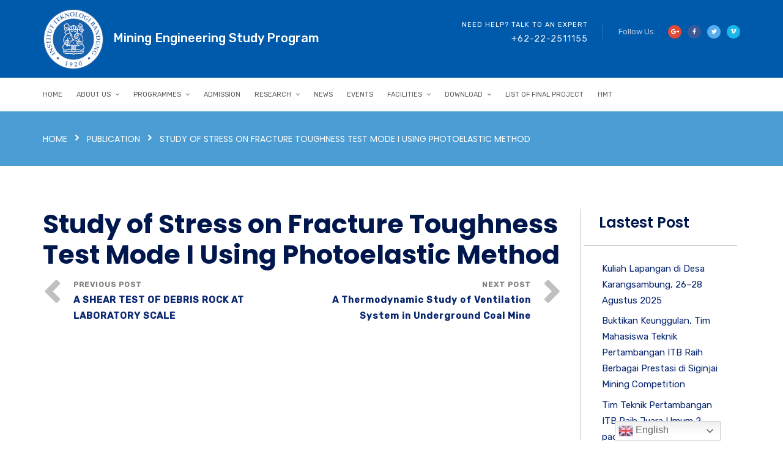

--- FILE ---
content_type: text/css
request_url: https://mining.itb.ac.id/wp-content/themes/consultix/css/radiantthemes-header-style-three.css
body_size: 26234
content:
/* wraper_header */



.wraper_header{

	position:relative;

	top:0;

	z-index:999;

    width:100%;

    height:auto;

    direction:initial;

}



/* wraper_header_main */



.wraper_header_main{

    width:100%;

    height:auto;

}



.wraper_header_main > .container{

	padding-top:14px;

	padding-bottom:13px;

}



.header_main{

    width:100%;

    height:auto;

    float:left;

}



.header_main .brand-logo{

    float:left;

    text-align:center;

    font-size:0;

}



.header_main .brand-logo img{

	max-width:186px;

}



.header_main .header-data{

    float:right;

    text-align:right;

    font-size:0;

}



.header_main .header-data > [class*='header-data-']{

	position:relative;

	display:inline-block;

	vertical-align:top;

	padding-left:25px;

	padding-right:25px;

}



.header_main .header-data > [class*='header-data-']:first-child{

	padding-left:0;

}



.header_main .header-data > [class*='header-data-']:last-child{

	padding-right:0;

}



.header_main .header-data > [class*='header-data-']:only-child{

	padding-left:0;

	padding-right:0;

}



.header_main .header-data > [class*='header-data-']:after{

	position:absolute;

	top:50%;

	right:0;

	z-index:0;

	content:" ";

	width:1px;

	height:22px;

	margin-top:-11px;

	background-color:rgba(255,255,255,0.2);

}



.header_main .header-data > [class*='header-data-']:last-child:after,

.header_main .header-data > [class*='header-data-']:only-child:after{

	display:none;

}



.header_main .header-data > .header-data-contact{

	text-align:right;

}



.header_main .header-data > .header-data-contact p{

	margin-bottom:0;

	text-transform:uppercase;

    font-weight:400;

	font-size:11px;

	color:#fff;

	line-height:23px;

	letter-spacing:1px;

}



.header_main .header-data > .header-data-contact p strong{

	display:block;

    font-weight:300;

	font-size:14px;

	color:#e5ecfa;

}



.header_main .header-data > .header-data-contact p strong a{

	color:inherit;

}



.header_main .header-data > .header-data-translator{

    margin-top:10px;

}



.header_main .header-data > .header-data-translator > .dropdown{

	display:block;

}



.header_main .header-data > .header-data-translator > .dropdown > .btn{

	font-weight:400;

	font-size:13px;

	color:#fff;

	line-height:22px;

}



.header_main .header-data > .header-data-translator > .dropdown > .btn > img,

.header_main .header-data > .header-data-translator > .dropdown > ul.dropdown-menu > li > a img{

	margin-right:5px;

}



.header_main .header-data > .header-data-translator > .dropdown > .btn > .caret{

	margin-left:5px;

	color:rgba(255,255,255,0.7);

}



.header_main .header-data > .header-data-translator > .dropdown > ul.dropdown-menu{

	border-radius:0;

}



.header_main .header-data > .header-data-translator > .dropdown > ul.dropdown-menu > li > a{

	padding:3px 15px;

	font-size:13px;

	line-height:22px;

}



.header_main .header-data > .header-data-social{

    margin-top:12px;

}



.header_main .header-data > .header-data-social p{

    display:inline-block;

    vertical-align:top;

    margin-right:20px;

    margin-bottom:10px;

    font-weight:400;

	font-size:13px;

	color:#bcc8e4;

	line-height:22px;

}



.header_main .header-data > .header-data-social ul.social{

    display:inline-block;

    vertical-align:top;

	font-size:0;

}



.header_main .header-data > .header-data-social ul.social li{

    display:inline-block;

    vertical-align:top;

    margin-right:10px;

    margin-bottom:5px;

}



.header_main .header-data > .header-data-social ul.social li:last-child,

.header_main .header-data > .header-data-social ul.social li:only-child{

    margin-right:0;

}



.header_main .header-data > .header-data-social ul.social li a{

    display:block;

    width:22px;

    height:22px;

    border-radius:50%;

    text-align:center;

    font-size:10px;

	color:#fff;

	line-height:22px;

    cursor:pointer;

    transition:all 0.3s ease-in-out;

    -webkit-transition:all 0.3s ease-in-out;

}



.header_main .header-data > .header-data-social ul.social li.google-plus a{

	background-color:#dd4b39;

}



.header_main .header-data > .header-data-social ul.social li.facebook a{

	background-color:#3b5999;

}



.header_main .header-data > .header-data-social ul.social li.twitter a{

	background-color:#55acee;

}



.header_main .header-data > .header-data-social ul.social li.vimeo a{

	background-color:#1ab7ea;

}



.header_main .header-data > .header-data-social ul.social li.youtube a{

	background-color:#cd201f;

}



.header_main .header-data > .header-data-social ul.social li.flickr a{

	background-color:#ff0084;

}



.header_main .header-data > .header-data-social ul.social li.linkedin a{

	background-color:#0077B5;

}



.header_main .header-data > .header-data-social ul.social li.pinterest a{

	background-color:#bd081c;

}



.header_main .header-data > .header-data-social ul.social li.xing a{

	background-color:#026466;

}



.header_main .header-data > .header-data-social ul.social li.viadeo a{

	background-color:#f07355;

}



.header_main .header-data > .header-data-social ul.social li.vkontakte a{

	background-color:#4c75a3;

}



.header_main .header-data > .header-data-social ul.social li.tripadvisor a{

	background-color:#00af87;

}



.header_main .header-data > .header-data-social ul.social li.tumblr a{

	background-color:#34465d;

}



.header_main .header-data > .header-data-social ul.social li.behance a{

	background-color:#131418;

}



.header_main .header-data > .header-data-social ul.social li.instagram a{

	background-color:#e4405f;

}



.header_main .header-data > .header-data-social ul.social li.dribbble a{

	background-color:#ea4c89;

}



.header_main .header-data > .header-data-social ul.social li.skype a{

	background-color:#00AFF0;

}



.header_main .header-data > .header-data-social ul.social li a i{

	color:inherit;

}



/* wraper_header_nav */



.wraper_header_nav{

    width:100%;

	height:auto;

	transition:all 0.3s ease-in-out !important;

	-webkit-transition:all 0.3s ease-in-out !important;

}



.is-sticky .wraper_header_nav{

	box-shadow:0px 0px 20px rgba(0,0,0,0.15);

}



body.admin-bar .wraper_header_nav{

	top:0;

	transition:all 0.3s ease-in-out;

	-webkit-transition:all 0.3s ease-in-out;

}



body.admin-bar .is-sticky .wraper_header_nav{

	top:32px !important;

}



.wraper_header_nav > .container{

	padding-top:0;

	padding-bottom:0;

}



.header_nav{

	position:relative;

}



.header_nav_action{

	float:right;

	margin-top:18px;

	text-align:center;

	font-size:0;

}



.header_nav_action ul > li{

	position:relative;

	display:inline-block;

	vertical-align:top;

	margin-right:25px;

}



.header_nav_action ul > li:last-child,

.header_nav_action ul > li:only-child{

	margin-right:0;

}



.header_nav_action ul > li i{

	font-size:20px;

	color:#08276e;

	line-height:22px;

	cursor:pointer;

	transition:all 0.3s ease-in-out;

	-webkit-transition:all 0.3s ease-in-out;

}



.header_nav_action ul > li.expanded-searchbar{

}



.header_nav_action ul > li.expanded-searchbar .form-row{

	position:relative;

	padding:0;

	margin:0;

}



.header_nav_action ul > li.expanded-searchbar .form-row input[type=search]{

	width:100%;

	height:20px;

	padding:0px 30px 0px 15px;

	background-color:transparent;

	border:none;

	border-left:1px rgba(0,0,0,0.3) solid;

	box-shadow:initial;

	text-transform:uppercase;

	font-size:12px;

	color:#000;

	letter-spacing:1px;

}



.header_nav_action ul > li.expanded-searchbar .form-row button[type=submit]{

	position:absolute;

	top:-4px;

	right:0;

	z-index:1;

	width:20px;

	height:100%;

	background-image:url([data-uri]);

	background-position:center center;

	background-repeat:no-repeat;

	background-color:initial;

	background-size:18px auto;

	border:none;

	cursor:pointer;

	opacity:0.4;

}



.header_nav_action ul > li.expanded-searchbar .form-row button[type=submit] i{

	font-size:16px;

	color:#1e0d32;

	line-height:16px;

}



.header_nav_action ul > li.header-cart-bar{

}



.header_nav_action ul > li.header-cart-bar > .header-cart-bar-icon{

	position:relative;

	display:block;

	margin-right:10px;

}



.header_nav_action ul > li.header-cart-bar > .header-cart-bar-icon .cart-count{

	position:absolute;

	top:-7px;

	right:-19px;

	width:20px;

	height:20px;

	background-color:#90a0c7;

	border-radius:50%;

	font-size:11px;

	color:#fff;

	line-height:20px;

	transition:all 0.3s ease-in-out;

	-webkit-transition:all 0.3s ease-in-out;

}



.header_nav_action ul > li.header-cart-bar > .header-cart-bar-icon i{

	font-size:18px;

	color:inherit;

}



.header_nav .responsive-nav{

	width:auto;

	height:auto;

	float:right;

	margin-top:7px;

	margin-bottom:5px;

}



.header_nav .responsive-nav i{

	font-size:35px;

	line-height:35px;

	cursor:pointer;

}



.nav{

	width:auto;

	height:auto;

	float:left;

	text-align:left;

}



.nav > [class*='menu-']{

	display:block;

}



/* nav level one */



.nav > [class*='menu-'] > ul.menu > li{

	position:relative;

	display:inline-block;

	vertical-align:top;

	width:auto;

	height:auto;

	margin-right:20px;

}



.nav > [class*='menu-'] > ul.menu > li:last-child,

.nav > [class*='menu-'] > ul.menu > li:only-child{

	margin-right:0 !important;

}



.nav > [class*='menu-'] > ul.menu > li > a{

	display:block;

	width:auto;

	height:auto;

	padding-top:15px;

	padding-bottom:15px;

	color:inherit;

	cursor:pointer;

	transition:all 0.3s ease-in-out !important;

	-webkit-transition:all 0.3s ease-in-out !important;

}



.nav > [class*='menu-'] > ul.menu > li:hover > a,

.nav > [class*='menu-'] > ul.menu > li.current-menu-item > a,

.nav > [class*='menu-'] > ul.menu > li.current-menu-parent > a,

.nav > [class*='menu-'] > ul.menu > li.current-menu-ancestor > a{

}



.nav > [class*='menu-'] > ul.menu > li.menu-item-has-children > a:after{

	display:inline-block;

	vertical-align:top;

	margin-left:7px;

	content:"\f107";

	font-family:"FontAwesome";

}



/* nav level two */



.nav > [class*='menu-'] > ul.menu > li > ul{

	position:absolute;

	top:calc(100% + 10px);

	left:0;

	z-index:1;

	width:220px;

	height:auto;

	padding-top:8px;

	padding-bottom:8px;

	background-color:#fff;

	box-shadow:0px 3px 3px rgba(0,0,0,0.3);

	text-align:left;

	opacity:0;

	visibility:hidden;

	transition:all 0.3s ease-in-out;

	-webkit-transition:all 0.3s ease-in-out;

}



.nav > [class*='menu-'] > ul.menu > li:nth-last-child(1) > ul,

.nav > [class*='menu-'] > ul.menu > li:nth-last-child(2) > ul{

	left:auto;

	right:0;

}



.nav > [class*='menu-'] > ul.menu > li:hover > ul{

	top:100%;

	opacity:1;

	visibility:visible;

}



.nav > [class*='menu-'] > ul.menu > li > ul > li,

.nav > [class*='menu-'] > ul.menu > li > ul > li > ul > li,

.nav > [class*='menu-'] > ul.menu > li > ul > li > ul > li > ul > li,

.nav > [class*='menu-'] > ul.menu > li > ul > li > ul > li > ul > li ul li{

	position:relative;

	width:100%;

	height:auto;

	float:left;

}



.nav > [class*='menu-'] > ul.menu > li > ul > li > a,

.nav > [class*='menu-'] > ul.menu > li > ul > li > ul > li > a,

.nav > [class*='menu-'] > ul.menu > li > ul > li > ul > li > ul > li > a,

.nav > [class*='menu-'] > ul.menu > li > ul > li > ul > li > ul > li ul li a{

	position:relative;

	display:block;

	width:auto;

	height:auto;

	padding:8px 15px 8px 15px;

	text-transform:uppercase;

	font-weight:400;

	font-size:13px;

	color:#5b5b5b;

	line-height:25px;

	opacity:inherit !important;

	visibility:inherit !important;

	cursor:pointer;

	transition:all 0.3s ease-in-out !important;

	-webkit-transition:all 0.3s ease-in-out !important;

}



.nav > [class*='menu-'] > ul.menu > li > ul > li:hover > a,

.nav > [class*='menu-'] > ul.menu > li > ul > li.current-menu-item > a,

.nav > [class*='menu-'] > ul.menu > li > ul > li.current-menu-parent > a,

.nav > [class*='menu-'] > ul.menu > li > ul > li > ul > li:hover > a,

.nav > [class*='menu-'] > ul.menu > li > ul > li > ul > li.current-menu-item > a,

.nav > [class*='menu-'] > ul.menu > li > ul > li > ul > li.current-menu-parent > a,

.nav > [class*='menu-'] > ul.menu > li > ul > li > ul > li > ul > li:hover > a,

.nav > [class*='menu-'] > ul.menu > li > ul > li > ul > li > ul > li.current-menu-item > a,

.nav > [class*='menu-'] > ul.menu > li > ul > li > ul > li > ul > li.current-menu-parent > a,

.nav > [class*='menu-'] > ul.menu > li > ul > li > ul > li > ul > li ul li:hover a,

.nav > [class*='menu-'] > ul.menu > li > ul > li > ul > li > ul > li ul li.current-menu-item a,

.nav > [class*='menu-'] > ul.menu > li > ul > li > ul > li > ul > li ul li.current-menu-parent a{

}



.nav > [class*='menu-'] > ul.menu > li > ul > li.menu-item-has-children > a:after,

.nav > [class*='menu-'] > ul.menu > li > ul > li > ul > li.menu-item-has-children > a:after,

.nav > [class*='menu-'] > ul.menu > li > ul > li > ul > li > ul > li.menu-item-has-children > a:after,

.nav > [class*='menu-'] > ul.menu > li > ul > li > ul > li > ul > li ul li.menu-item-has-children > a:after{

	float:right;

	margin-left:7px;

	content:"\f0da";

	font-family:"FontAwesome";

}



/* nav level three */



.nav > [class*='menu-'] > ul.menu > li > ul > li > ul,

.nav > [class*='menu-'] > ul.menu > li > ul > li > ul > li > ul,

.nav > [class*='menu-'] > ul.menu > li > ul > li > ul > li > ul li ul{

	position:absolute;

	top:10px;

	left:100%;

	z-index:1;

	width:220px;

	padding-top:8px;

	padding-bottom:8px;

	background-color:#fff;

	box-shadow:0px 3px 3px rgba(0,0,0,0.3);

	text-align:left;

	opacity:0;

	visibility:hidden;

	transition:all 0.3s ease-in-out;

	-webkit-transition:all 0.3s ease-in-out;

}



.nav > [class*='menu-'] > ul.menu > li:nth-last-child(1) > ul > li > ul,

.nav > [class*='menu-'] > ul.menu > li:nth-last-child(2) > ul > li > ul,

.nav > [class*='menu-'] > ul.menu > li:nth-last-child(1) > ul > li > ul > li > ul,

.nav > [class*='menu-'] > ul.menu > li:nth-last-child(2) > ul > li > ul > li > ul,

.nav > [class*='menu-'] > ul.menu > li:nth-last-child(1) > ul > li > ul > li > ul li ul,

.nav > [class*='menu-'] > ul.menu > li:nth-last-child(2) > ul > li > ul > li > ul li ul{

	left:auto;

	right:100%;

}



.nav > [class*='menu-'] > ul.menu > li > ul > li:hover > ul,

.nav > [class*='menu-'] > ul.menu > li > ul > li > ul > li:hover > ul,

.nav > [class*='menu-'] > ul.menu > li > ul > li > ul > li > ul li:hover > ul{

	top:0;

	opacity:1;

	visibility:visible;

}



/* RADIANTTHEMES MEGA MENU */



.rt-mega-menu{

	width:700px;

	box-shadow:0px 3px 3px rgba(0,0,0,0.3);

}



.rt-mega-menu-row > .menu-item{

	border-right:1px #e3e3e3 solid;

}



.rt-mega-menu-row > .menu-item:last-child,

.rt-mega-menu-row > .menu-item:only-child{

	border-right:none;

}



.rt-megamenu-widget .rt-megamenu-widget-title{

	margin:0;

	padding:10px 15px 10px 15px;

	background-color:#f4f6f7;

	border-bottom:1px #e3e3e3 solid;

	text-transform:uppercase;

	font-weight:600;

	font-size:14px;

	color:#00174d;

	line-height:27px;

	letter-spacing:1px;

}



.rt-megamenu-widget ul.menu{

}



.rt-megamenu-widget ul.menu > li{

	position:relative;

}



.rt-megamenu-widget ul.menu > li:before{

	position:absolute;

	top:0;

	left:0;

	z-index:0;

	content:" ";

	width:3px;

	height:0;

	transition:all 0.3s ease-in-out;

	-webkit-transition:all 0.3s ease-in-out;

}



.rt-megamenu-widget ul.menu > li:hover:before{

	height:100%;

}



.rt-megamenu-widget ul.menu > li > a{

	position:relative;

	display:block;

	padding:10px 15px 10px 15px;

	border-bottom:1px #e3e3e3 solid;

	text-transform:uppercase;

	font-weight:400;

	font-size:13px;

	color:#5b5b5b;

	line-height:25px;

}



.rt-megamenu-widget ul.menu > li:last-child > a,

.rt-megamenu-widget ul.menu > li:only-child > a{

	border-bottom:none;

}



/* SIDR */



.sidr{

	background:#2f2f39;

}



body.sidr-open .sidr{

	box-shadow:0px 0px 20px rgba(0,0,0,0.7);

}



.sidr > .sidr-inner > [class*='menu-'] > ul.menu{

}



.sidr > .sidr-inner > [class*='menu-'] > ul.menu > li{

	width:100%;

	float:left;

}



.sidr > .sidr-inner > [class*='menu-'] > ul.menu > li > a,

.sidr > .sidr-inner > [class*='menu-'] > ul.menu > li > ul > li > a,

.sidr > .sidr-inner > [class*='menu-'] > ul.menu > li > ul > li > ul > li > a,

.sidr > .sidr-inner > [class*='menu-'] > ul.menu > li > ul > li > ul > li > ul > li > a,

.sidr > .sidr-inner > [class*='menu-'] > ul.menu > li > ul > li > ul > li > ul > li > ul li a{

	position:relative;

	display:block;

	width:auto;

	height:auto;

	padding:10px 22px 11px 15px;

	border-bottom:1px rgba(255,255,255,0.05) solid;

	color:#fff;

}



.sidr > .sidr-inner > [class*='menu-'] > ul.menu > li.current-menu-item > a,

.sidr > .sidr-inner > [class*='menu-'] > ul.menu > li.current-menu-parent > a,

.sidr > .sidr-inner > [class*='menu-'] > ul.menu > li > ul > li.current-menu-item > a,

.sidr > .sidr-inner > [class*='menu-'] > ul.menu > li > ul > li.current-menu-parent > a,

.sidr > .sidr-inner > [class*='menu-'] > ul.menu > li > ul > li > ul > li.current-menu-item > a,

.sidr > .sidr-inner > [class*='menu-'] > ul.menu > li > ul > li > ul > li.current-menu-parent > a{

}



.sidr > .sidr-inner > [class*='menu-'] > ul.menu > li.menu-item-has-children > a:after,

.sidr > .sidr-inner > [class*='menu-'] > ul.menu > li > ul > li.menu-item-has-children > a:after,

.sidr > .sidr-inner > [class*='menu-'] > ul.menu > li > ul > li > ul > li.menu-item-has-children > a:after,

.sidr > .sidr-inner > [class*='menu-'] > ul.menu > li > ul > li > ul > li > ul > li.menu-item-has-children > a:after,

.sidr > .sidr-inner > [class*='menu-'] > ul.menu > li > ul > li > ul > li > ul > li > ul li.menu-item-has-children > a:after{

	position:absolute;

	top:50%;

	right:10px;

	transform:translateY(-50%);

	-webkit-transform:translateY(-50%);

	content:"\f0d7";

	font-family:"FontAwesome";

	transition:all 0.3s ease-in-out;

	-webkit-transition:all 0.3s ease-in-out;

}



.sidr > .sidr-inner > [class*='menu-'] > ul.menu > li.menu-item-has-children.radiantthemes-menu-open > a:after,

.sidr > .sidr-inner > [class*='menu-'] > ul.menu > li > ul > li.menu-item-has-children.radiantthemes-menu-open > a:after,

.sidr > .sidr-inner > [class*='menu-'] > ul.menu > li > ul > li > ul > li.menu-item-has-children.radiantthemes-menu-open > a:after,

.sidr > .sidr-inner > [class*='menu-'] > ul.menu > li > ul > li > ul > li > ul > li.menu-item-has-children.radiantthemes-menu-open > a:after,

.sidr > .sidr-inner > [class*='menu-'] > ul.menu > li > ul > li > ul > li > ul > li > ul li.menu-item-has-children.radiantthemes-menu-open > a:after{

	transform:translateY(-50%) rotate(180deg);

	-webkit-transform:translateY(-50%) rotate(180deg);

}



.sidr > .sidr-inner > [class*='menu-'] > ul.menu > li > ul > li > a{

	padding-left:30px;

	font-size:90%;

}



.sidr > .sidr-inner > [class*='menu-'] > ul.menu > li > ul > li > ul > li > a{

	padding-left:45px;

	font-size:85%;

}



.sidr > .sidr-inner > [class*='menu-'] > ul.menu > li > ul > li > ul > li > ul > li > a{

	padding-left:65px;

	font-size:80%;

}



.sidr > .sidr-inner > [class*='menu-'] > ul.menu > li > ul > li > ul > li > ul > li > ul li a{

	padding-left:80px;

	font-size:75%;

}



/* SIDR - RADIANTTHEMES MEGA MENU */



.sidr .rt-sub-menu,

.sidr .rt-mega-menu{

	position:static;

	width:100%;

	float:left;

	opacity:1 !important;

	visibility:visible !important;

	box-shadow:initial;

	transform:translate(0, 0) !important;

	-webkit-transform:translate(0, 0) !important;

}



.sidr .rt-sub-menu{

	background-color:initial;

}



.sidr .rt-sub-menu > li{

	width:100%;

	float:left;

}



.sidr .rt-mega-menu > .rt-sub-menu{

	display:block;

	opacity:1;

	visibility:visible;

	background-color:#fff;

}



.sidr .rt-mega-menu > .rt-sub-menu > .rt-mega-menu-col{

	display:block;

}



/* LARGE DESKTOP PART */

@media screen and (min-width:1200px){

}



/* DESKTOP PART */

@media screen and (min-width:992px) and (max-width:1199px){
	.header_nav_action{
		float: left;
	}

}



/* TABLET LANDSCAPE PART */

@media screen and (min-width:768px) and (max-width:991px){


	.header_nav_action{
		float: left;
	}


	/* wraper_header_top */



	.header_top_item{

		text-align:center;

	}



	/* wraper_header_main */



	.header_main .brand-logo{

		width:100%;

	    margin:0px 0px 20px 0px;

	}



	.header_main .header-data{

	    width:100%;

	    text-align:center;

	}



}



/* TABLET PROTRAIT PART */

@media screen and (min-width:480px) and (max-width:767px){



	/* wraper_header_top */



	.header_top_item{

		text-align:center;

	}



	.header_top_item p{

	    margin:7px 0px 10px 0px;

	}



	.header_main .header-data > .header-data-social ul.social{

	    width:100%;

	}



	/* wraper_header_main */



	.header_main .brand-logo{

		width:100%;

	    margin:0px 0px 20px 0px;

	}



	.header_main .header-data{

	    width:100%;

	    text-align:center;

	}



	.header_main .header-data > [class*='header-data-'],

	.header_main .header-data > .header-data-social ul.social{

		width:100%;

	}



	.header_main .header-data > .header-data-translator{

		margin-top:0;

	}



	.header_main .header-data > [class*='header-data-']:first-child,

	.header_main .header-data > [class*='header-data-']:last-child,

	.header_main .header-data > [class*='header-data-']:only-child{

		padding-left:0;

		padding-right:0;

	}



	.header_main .header-data > [class*='header-data-']:after{

		display:none;

	}



	.header_main .header-data > .header-data-contact{

		text-align:center;

	}



	.header_main .header-data > .header-data-social p{

	    width:100%;

	    margin-right:0;

	}



	/* wraper_header_nav */



	body.admin-bar .is-sticky .wraper_header_nav{

		top:0 !important;

	}



	.header_nav_action{

		float:left;

		margin-top:17px;

	}



	.header_nav_action ul > li.expanded-searchbar .form-row input[type=search]{

		max-width:220px;

	}



}



/* SMART PHONE LANDSCAPE PART */

@media screen and (min-width:321px) and (max-width:479px){



	/* wraper_header_top */



	.header_top_item{

		text-align:center;

	}



	.header_top_item p{

	    margin:7px 0px 10px 0px;

	}



	.header_main .header-data > .header-data-social ul.social{

	    width:100%;

	}



	/* wraper_header_main */



	.header_main .brand-logo{

		width:100%;

	    margin:0px 0px 15px 0px;

	}



	.header_main .header-data{

	    width:100%;

	    text-align:center;

	}



	.header_main .header-data > [class*='header-data-'],

	.header_main .header-data > .header-data-social ul.social{

		width:100%;

	}



	.header_main .header-data > .header-data-translator{

		margin-top:0;

	}



	.header_main .header-data > [class*='header-data-']:first-child,

	.header_main .header-data > [class*='header-data-']:last-child,

	.header_main .header-data > [class*='header-data-']:only-child{

		padding-left:0;

		padding-right:0;

	}



	.header_main .header-data > [class*='header-data-']:after{

		display:none;

	}



	.header_main .header-data > .header-data-contact{

		text-align:center;

	}



	.header_main .header-data > .header-data-social p{

	    width:100%;

	    margin-right:0;

	}



	/* wraper_header_nav */



	body.admin-bar .is-sticky .wraper_header_nav{

		top:0 !important;

	}



	.header_nav_action{

		float:left;

		margin-top:17px;

	}



	.header_nav_action ul > li.expanded-searchbar .form-row input[type=search]{

		max-width:175px;

	}



}



/* SMART PHONE PROTRAIT PART */

@media screen and (max-width:320px){



	/* wraper_header_top */



	.header_top_item{

		text-align:center;

	}



	.header_top_item p{

	    margin:7px 0px 10px 0px;

	}



	.header_main .header-data > .header-data-social ul.social{

	    width:100%;

	}



	/* wraper_header_main */



	.header_main .brand-logo{

		width:100%;

	    margin:0px 0px 15px 0px;

	}



	.header_main .header-data{

	    width:100%;

	    text-align:center;

	}



	.header_main .header-data > [class*='header-data-'],

	.header_main .header-data > .header-data-social ul.social{

		width:100%;

	}



	.header_main .header-data > .header-data-translator{

		margin-top:0;

	}



	.header_main .header-data > [class*='header-data-']:first-child,

	.header_main .header-data > [class*='header-data-']:last-child,

	.header_main .header-data > [class*='header-data-']:only-child{

		padding-left:0;

		padding-right:0;

	}



	.header_main .header-data > [class*='header-data-']:after{

		display:none;

	}



	.header_main .header-data > .header-data-contact{

		text-align:center;

	}



	.header_main .header-data > .header-data-social p{

	    width:100%;

	    margin-right:0;

	}



	/* wraper_header_nav */



	body.admin-bar .is-sticky .wraper_header_nav{

		top:0 !important;

	}



	.header_nav_action{

		float:left;

		margin-top:17px;

	}



	.header_nav_action ul > li.expanded-searchbar .form-row input[type=search]{

		max-width:175px;

	}



}